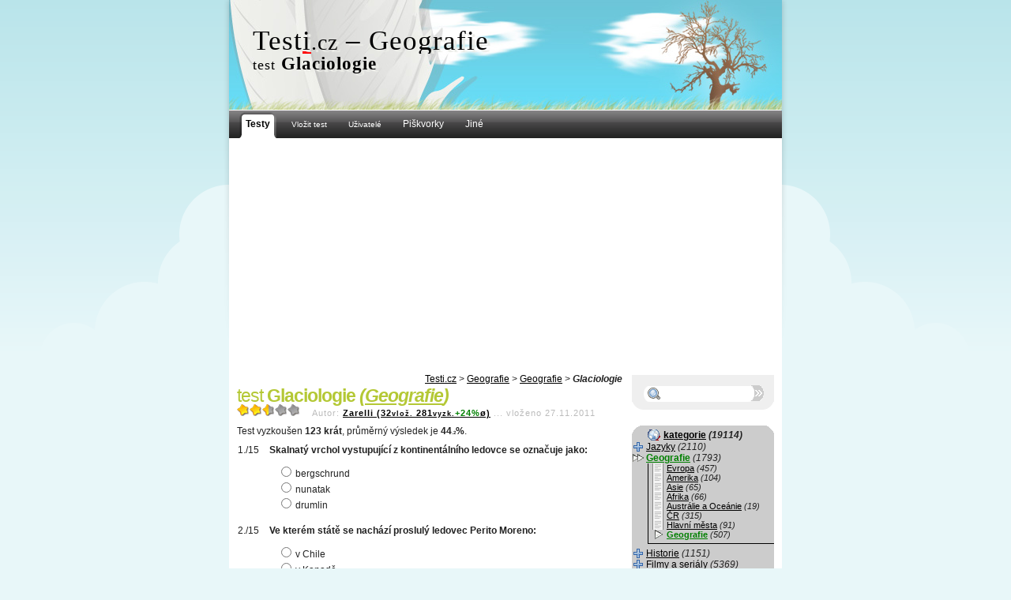

--- FILE ---
content_type: text/html; charset=windows-1250
request_url: https://testi.cz/testy/geografie/glaciologie/
body_size: 6850
content:
<!DOCTYPE html PUBLIC "-//W3C//DTD XHTML 1.0 Strict//EN" "http://www.w3.org/TR/xhtml1/DTD/xhtml1-strict.dtd">
<html xmlns="http://www.w3.org/1999/xhtml">
  <head>
    <meta http-equiv="Content-Type" content="text/html; charset=windows-1250" />
    <meta http-equiv="Content-language" content="cs" />
    <meta name="viewport" content="width=device-width, initial-scale=1.0" />
    <meta name="description" content="Vědomostní testy online. Angličtina, čeština, němčina, matematika, filmy, seriály, knihy, historie a jiné, zábavné i poučné." />
    <meta name="keywords" content="vědomostní testy,test,angličtina,němčina,čeština,filmy,seriály,literatura,historie,..." />
    <script src="https://ajax.googleapis.com/ajax/libs/jquery/1.4.2/jquery.min.js" type="text/javascript"></script>
    <!-- og:meta -->
    <meta name="robots" content="index, follow" />
    <title>Glaciologie &ndash; Geografie &mdash; testi.cz, online testy</title>
    <link rel="stylesheet" href="https://testi.cz/style.css#cdn-down" type="text/css" media="screen" />
    <style type="text/css" media="screen"> 
    <!--

    //-->
    </style>
    <script type="text/javascript">
    <!--
      function s_time(){
        return 1768807590.1551;
      }
			var no_ads = false;
			var no_roll = true;
			var AURL = "https://testi.cz/";
  (function() {
    var cdns = document.createElement('script'); cdns.type = 'text/javascript'; cdns.async = true;
    cdns.src = 'https://testi.cz/cdnstate.php';
    var s = document.getElementsByTagName('script')[0]; s.parentNode.insertBefore(cdns, s);
  })();
    //-->
    </script>
    
    <script src="https://testi.cz/locale.js.php#cdn-down" type="text/javascript"></script>
    <script src="https://testi.cz/script.js#cdn-down" type="text/javascript"></script>
    <link rel="shortcut icon" href="https://testi.cz/favicon.ico" />
    <link rel="alternate" type="application/rss+xml" title="Testi.cz (nové testy, RSS)" href="https://testi.cz/rss/" />
    <link rel="image_src" href="https://testi.cz/opengraph/testy-200x82.png" />
        <!-- Google tag (gtag.js) -->
<script async src="https://www.googletagmanager.com/gtag/js?id=G-1ZJK47DX4D"></script>
<script>
  window.dataLayer = window.dataLayer || [];
  function gtag(){dataLayer.push(arguments);}
  gtag('js', new Date());

  gtag('config', 'G-1ZJK47DX4D');
</script>
  </head>
  <body>
  

   <div id="lbody">
    <div id="wrapper">
	     <div id="header">
		      <h1 id="atop"><span class="uc">Test<u style="text-decoration-color: red;">i</u></span><small>.cz</small>  &ndash; Geografie</h1>
                      <h2><div class="subnadpis"><small class="test">test</small> <strong>Glaciologie</strong></div></h2>
		      	<p class="hide"><strong>jdi na <a href="#content">vlastní test/obsah stránky</a></strong></p>
		      	<hr class="hide" />
	     </div>
	     <a href="https://testi.cz/" title="na úvod" id="klikacz"></a>
       
        <div id="fh">
        </div>
    <div id="menu">
		<ul>
			<li><a href="https://testi.cz/" class="active"><span class="b-l"></span><span class="b-c"><strong>Testy</strong></span><span class="b-r"></span></a></li>
			<li><a href="https://testi.cz/new/" class="nact"><span class="b-l"></span><span class="b-c"><small>Vložit test</small></span><span class="b-r"></span></a></li>
			<li><a href="https://testi.cz/users/" class="nact"><span class="b-l"></span><span class="b-c"><small>Uživatelé</small></span><span class="b-r"></span></a></li>
			<li><a href="https://testi.cz/hry/piskvorky/" class="nact"><span class="b-l"></span><span class="b-c">Piškvorky</span><span class="b-r"></span></a></li>
			<li><a href="https://testi.cz/hry/" class="nact"><span class="b-l"></span><span class="b-c">Jiné</span><span class="b-r"></span></a></li>

		</ul>
	</div>
<script async src="https://pagead2.googlesyndication.com/pagead/js/adsbygoogle.js?client=ca-pub-8717470352352588" crossorigin="anonymous"></script><div id="content">
    
    <div class="drobky">
        <a href="https://testi.cz/">Testi.cz</a> &gt; <a href="https://testi.cz/testy/?k=geografie">Geografie</a> &gt; <a href="https://testi.cz/testy/geografie">Geografie</a> &gt; <strong>Glaciologie</strong>    </div>
        <!-- ank:anon:pv1-->        <div class="entry">
        <div itemscope itemtype="http://schema.org/CreativeWork"><h2>test <strong>Glaciologie <em>(<a href="https://testi.cz/testy/geografie/">Geografie</a>)</em></strong></h2><div class="t_head"><div class="date"><span itemprop="aggregateRating" itemscope itemtype="http://schema.org/AggregateRating"><meta itemprop="ratingValue" content="2.5" /><meta itemprop="ratingCount" content="10" /><meta itemprop="bestRating" content="5" /><span class="rating2_0" title="hodnocení: 2.5 bodů z 5"><span class="rating2_1" style="width: 50%;"></span></span></span>&nbsp;&nbsp;&nbsp;&nbsp;Autor: <strong itemprop="creator"><a href="https://testi.cz/users/?typ=detail&amp;w=1335" title="detail uživatele">Zarelli (32<small>vlož. </small>281<small>vyzk.</small><span class="cgreen">+24%</span>&oslash;)</a></strong> ... <span itemprop="dateCreated"  content="2011-11-27T02:36:05+01:00">vloženo 27.11.2011</span></div>Test vyzkoušen <strong>123 krát</strong>, průměrný výsledek je <strong>44<small style='font-size: 50%'>.2</small>%</strong>.</div><meta itemprop="url" content="https://testi.cz/testy/geografie/glaciologie/" /><form id="test" method="post" onsubmit="return checktest(this,17283,15);" action="https://testi.cz/testy/geografie/glaciologie//?PHPSESSID=o8lbrj01mht6fjn0pt1kuhagt5"><input type="hidden" name="stime" value="1768807591" /><input type="hidden" name="rtime" class="rtime" value="0" /><ol class="test"><li style="clear: right;" class="otazka"><strong class="otazka" title="">Skalnatý vrchol vystupující z kontinentálního ledovce se označuje jako:</strong><blockquote><p class="odpoved"><label title="" for="o14c"><input type="radio" name="odpoved14[]" id="o14c" value="c" />bergschrund</label></p><p class="odpoved"><label title="" for="o14b"><input type="radio" name="odpoved14[]" id="o14b" value="b" />nunatak</label></p><p class="odpoved"><label title="" for="o14a"><input type="radio" name="odpoved14[]" id="o14a" value="a" />drumlin</label></p></blockquote></li><li style="clear: right;" class="otazka"><strong class="otazka" title="">Ve kterém státě se nachází proslulý ledovec Perito Moreno:</strong><blockquote><p class="odpoved"><label title="" for="o7a"><input type="radio" name="odpoved7[]" id="o7a" value="a" />v Chile</label></p><p class="odpoved"><label title="" for="o7c"><input type="radio" name="odpoved7[]" id="o7c" value="c" />v Kanadě</label></p><p class="odpoved"><label title="" for="o7b"><input type="radio" name="odpoved7[]" id="o7b" value="b" />v Argentině</label></p></blockquote></li><li style="clear: right;" class="otazka"><strong class="otazka" title="">Ve kterém státě se nachází největší alpský ledovec Grosse Aletschgletscher:</strong><blockquote><p class="odpoved"><label title="" for="o5c"><input type="radio" name="odpoved5[]" id="o5c" value="c" />ve Švýcarsku</label></p><p class="odpoved"><label title="" for="o5b"><input type="radio" name="odpoved5[]" id="o5b" value="b" />v Rakousku</label></p><p class="odpoved"><label title="" for="o5a"><input type="radio" name="odpoved5[]" id="o5a" value="a" />v Německu</label></p></blockquote></li><li style="clear: right;" class="otazka"><strong class="otazka" title="">Jak se nazývá proces, kdy dochází k odlamování ker z čela ledovce:</strong><blockquote><p class="odpoved"><label title="" for="o8c"><input type="radio" name="odpoved8[]" id="o8c" value="c" />telení</label></p><p class="odpoved"><label title="" for="o8a"><input type="radio" name="odpoved8[]" id="o8a" value="a" />ablace</label></p><p class="odpoved"><label title="" for="o8b"><input type="radio" name="odpoved8[]" id="o8b" value="b" />koraze</label></p></blockquote></li><li style="clear: right;" class="otazka"><strong class="otazka" title="">Jakou délku má norský ledovec Jostedalsbreen, který je největší v kontinentální Evropě:</strong><blockquote><p class="odpoved"><label title="" for="o6a"><input type="radio" name="odpoved6[]" id="o6a" value="a" />60 km</label></p><p class="odpoved"><label title="" for="o6b"><input type="radio" name="odpoved6[]" id="o6b" value="b" />30 km</label></p><p class="odpoved"><label title="" for="o6c"><input type="radio" name="odpoved6[]" id="o6c" value="c" />15 km</label></p></blockquote></li><li style="clear: right;" class="otazka"><strong class="otazka" title="">Pokud budeme hovořit o akumulačním tvaru ledovce, tak půjde o:</strong><blockquote><p class="odpoved"><label title="" for="o13b"><input type="radio" name="odpoved13[]" id="o13b" value="b" />deluvium</label></p><p class="odpoved"><label title="" for="o13c"><input type="radio" name="odpoved13[]" id="o13c" value="c" />tor</label></p><p class="odpoved"><label title="" for="o13a"><input type="radio" name="odpoved13[]" id="o13a" value="a" />morénu</label></p></blockquote></li><li style="clear: right;" class="otazka"><strong class="otazka" title="">Jak se nazývá největší ledovec na Islandu (8 100 km&#178;)?</strong><blockquote><p class="odpoved"><label title="" for="o4a"><input type="radio" name="odpoved4[]" id="o4a" value="a" />Hofsjökull</label></p><p class="odpoved"><label title="" for="o4c"><input type="radio" name="odpoved4[]" id="o4c" value="c" />Eyjafjallajökull</label></p><p class="odpoved"><label title="" for="o4b"><input type="radio" name="odpoved4[]" id="o4b" value="b" />Vatnajökull</label></p></blockquote></li><li style="clear: right;" class="otazka"><strong class="otazka" title="">Jak se nazývá horninový materiál, který ledovec transportuje:</strong><blockquote><p class="odpoved"><label title="" for="o2a"><input type="radio" name="odpoved2[]" id="o2a" value="a" />firn</label></p><p class="odpoved"><label title="" for="o2b"><input type="radio" name="odpoved2[]" id="o2b" value="b" />till</label></p><p class="odpoved"><label title="" for="o2c"><input type="radio" name="odpoved2[]" id="o2c" value="c" />erg</label></p></blockquote></li><li style="clear: right;" class="otazka"><strong class="otazka" title="">Jak se nazývá zdrojová oblast ledovce ve tvaru amfiteátru:</strong><blockquote><p class="odpoved"><label title="" for="o9a"><input type="radio" name="odpoved9[]" id="o9a" value="a" />kar</label></p><p class="odpoved"><label title="" for="o9b"><input type="radio" name="odpoved9[]" id="o9b" value="b" />arena</label></p><p class="odpoved"><label title="" for="o9c"><input type="radio" name="odpoved9[]" id="o9c" value="c" />parovina</label></p></blockquote></li><li style="clear: right;" class="otazka"><strong class="otazka" title="">Jak se nazývá údolí tvaru U přemodelované odtátým ledovcem:</strong><blockquote><p class="odpoved"><label title="" for="o3a"><input type="radio" name="odpoved3[]" id="o3a" value="a" />trog</label></p><p class="odpoved"><label title="" for="o3b"><input type="radio" name="odpoved3[]" id="o3b" value="b" />bahada</label></p><p class="odpoved"><label title="" for="o3c"><input type="radio" name="odpoved3[]" id="o3c" value="c" />serir</label></p></blockquote></li><li style="clear: right;" class="otazka"><strong class="otazka" title="">Na kterém z následujících kontinentů se ledovce nevyskytují:</strong><blockquote><p class="odpoved"><label title="" for="o1c"><input type="radio" name="odpoved1[]" id="o1c" value="c" />Austrálie</label></p><p class="odpoved"><label title="" for="o1b"><input type="radio" name="odpoved1[]" id="o1b" value="b" />Evropa</label></p><p class="odpoved"><label title="" for="o1a"><input type="radio" name="odpoved1[]" id="o1a" value="a" />Afrika</label></p></blockquote></li><li style="clear: right;" class="otazka"><strong class="otazka" title="">Jak se v našich podmínkách nazývá období posledního středoevropského zalednění:</strong><blockquote><p class="odpoved"><label title="" for="o10b"><input type="radio" name="odpoved10[]" id="o10b" value="b" />riss</label></p><p class="odpoved"><label title="" for="o10c"><input type="radio" name="odpoved10[]" id="o10c" value="c" />würm</label></p><p class="odpoved"><label title="" for="o10a"><input type="radio" name="odpoved10[]" id="o10a" value="a" />günz</label></p></blockquote></li><li style="clear: right;" class="otazka"><strong class="otazka" title="">Jak se nazývá systém trhlin v ohybu ledovce:</strong><blockquote><p class="odpoved"><label title="" for="o12c"><input type="radio" name="odpoved12[]" id="o12c" value="c" />horns</label></p><p class="odpoved"><label title="" for="o12a"><input type="radio" name="odpoved12[]" id="o12a" value="a" />crevasses</label></p><p class="odpoved"><label title="" for="o12b"><input type="radio" name="odpoved12[]" id="o12b" value="b" />aretes</label></p></blockquote></li><li style="clear: right;" class="otazka"><strong class="otazka" title="">Jak se jmenuje slavný ledovec v Pákistánu v pohoří Karakoram:</strong><blockquote><p class="odpoved"><label title="" for="o11a"><input type="radio" name="odpoved11[]" id="o11a" value="a" />ledovec Elborz</label></p><p class="odpoved"><label title="" for="o11c"><input type="radio" name="odpoved11[]" id="o11c" value="c" />ledovec Masherbrum</label></p><p class="odpoved"><label title="" for="o11b"><input type="radio" name="odpoved11[]" id="o11b" value="b" />ledovec Baltoro</label></p></blockquote></li><li style="clear: right;" class="otazka"><strong class="otazka" title="">Proces tání a mrznutí tavné vody u ledovců se označuje jako:</strong><blockquote><p class="odpoved"><label title="" for="o15a"><input type="radio" name="odpoved15[]" id="o15a" value="a" />koraze</label></p><p class="odpoved"><label title="" for="o15b"><input type="radio" name="odpoved15[]" id="o15b" value="b" />detrakce</label></p><p class="odpoved"><label title="" for="o15c"><input type="radio" name="odpoved15[]" id="o15c" value="c" />regelace</label></p></blockquote></li></ol><style> ol.test li:before { content: counter(item) "./15 "; counter-increment: item; margin-left: -30px; padding-right: 10px; font-weight: normal; }  </style><div style="clear: right;" class="center"><input type="submit" id="vyhodnbtn" name="submit" value="vyhodnotit" /><div style="float: right;" onclick="this.innerHTML = 'Heslo: <input type=\'password\' name=\'editheslo\' value=\'\' />'; this.onclick = '';"><a href="#" onclick="return false;">zadat heslo pro úpravu <img src="https://testi.cz/im/icon1_lock.gif#cdn-down" /></a></div></div><input type="hidden" name="red" value="1" /><input type="hidden" name="request" value="0" /><a href="/" class="test-export" onclick="document.getElementById('texp_t17283').style.display = 'block'; this.style.display = 'none'; return false;">Dejte si tento test na vlastní stránky/blog</a><fieldset id="texp_t17283" style="display: none;"><legend class="test-export">Dejte si tento test na vlastní stránky/blog</legend><small>URL adresa testu:&nbsp;&nbsp;</small><input onclick="this.focus(); this.select();" style="width: 67%; background: #EEEEEE; border: 1px solid gray; font-size: 60%;" value="https://testi.cz/testy/geografie/glaciologie/" readonly="readonly" /><br /><strong>Kód do stránek</strong> (zkopírujte do HTML kódu tam, kde chcete zobrazit test)<br /><input onclick="this.focus(); this.select();" style="width: 98%; background: #EEEEEE; border: 1px solid gray; font-size: 80%;" value="&lt;script src=&quot;https://testi.cz/testy/geografie/glaciologie/export/?dc&amp;amp;test=!dc3!&quot; type=&quot;text/javascript&quot;&gt;&lt;/script&gt;&lt;div id=&quot;aff_tdc3&quot;&gt;&lt;a href=&quot;https://testi.cz/&quot;&gt;Vědomostní testy na stránce testi.cz&lt;/a&gt;/&lt;a href=&quot;https://testi.cz/testy/geografie/glaciologie/&quot;&gt;Glaciologie&lt;/a&gt;&lt;/div&gt;" readonly="readonly" /></fieldset></form></div><div class="cgray center">Veškerá data jsou vlastnictvím webu testi.cz a jakékoliv jejich kopírování a šíření bez souhlasu majitele není povoleno!</div>        <hr class="hide" />
        <p class="hide">jdi <a href="#atop">nahoru</a>, <a href="#content">na obsah</a></p>
        <hr class="hide" />
    </div>
</div>

		<div id="sidebar">
		 <br />
		
			
			<form id="sidebar-search" action="https://testi.cz/hledani/" method="get"><input class="hledt" onfocus="if(this.value=='Hledání...'){ this.value = ''; this.style.color = 'black'; }" style="color:black;" type="text" name="keyword" value="" /><input class="hleds" type="submit" value="" />
			</form>
			
			<div id="sidebar-bottom">
				&nbsp;
			</div>		
			<div class="sidebar-top-hl"><strong><span class="cats"><a href="https://testi.cz/kategorie/">kategorie</a> <em>(19114)</em></span></strong></div><div class="sd-hl">
	   <div id="katlist"><a class="nou" href="https://testi.cz/testy/?k=jazyky"><span class="u">Jazyky</span></a> <em>(2110)</em><br /><a class="nou act_kat" href="https://testi.cz/testy/?k=geografie"><span class="u">Geografie</span></a> <em>(1793)</em><br /><blockquote><p class="nopp"><a class="nou" href="https://testi.cz/testy/evropa/"><span class="u">Evropa</span></a> <em>(457)</em><br /><a class="nou" href="https://testi.cz/testy/amerika/"><span class="u">Amerika</span></a> <em>(104)</em><br /><a class="nou" href="https://testi.cz/testy/asie/"><span class="u">Asie</span></a> <em>(65)</em><br /><a class="nou" href="https://testi.cz/testy/afrika/"><span class="u">Afrika</span></a> <em>(66)</em><br /><a class="nou" href="https://testi.cz/testy/australie-a-oceanie/"><span class="u">Austrálie a Oceánie</span></a> <em>(19)</em><br /><a class="nou" href="https://testi.cz/testy/cr/"><span class="u">ČR</span></a> <em>(315)</em><br /><a class="nou" href="https://testi.cz/testy/hlavni-mesta/"><span class="u">Hlavní města</span></a> <em>(91)</em><br /><a class="act_skat nou" href="https://testi.cz/testy/geografie/"><span class="u">Geografie</span></a> <em>(507)</em><br /></p></blockquote><a class="nou" href="https://testi.cz/testy/?k=historie"><span class="u">Historie</span></a> <em>(1151)</em><br /><a class="nou" href="https://testi.cz/testy/?k=filmy-a-serialy"><span class="u">Filmy a seriály</span></a> <em>(5369)</em><br /><a class="nou" href="https://testi.cz/testy/?k=hudba"><span class="u">Hudba</span></a> <em>(1199)</em><br /><a class="nou" href="https://testi.cz/testy/?k=kultura-a-knihy"><span class="u">Kultura a knihy</span></a> <em>(1287)</em><br /><a class="nou" href="https://testi.cz/testy/?k=sportovni"><span class="u">Sportovní</span></a> <em>(1116)</em><br /><a class="nou" href="https://testi.cz/testy/?k=humanitni-spolecenske"><span class="u">Humanitní, společenské</span></a> <em>(310)</em><br /><a class="nou" href="https://testi.cz/testy/?k=prirodni-vedy"><span class="u">Přírodní vědy</span></a> <em>(1756)</em><br /><a class="nou" href="https://testi.cz/testy/?k=pocitace-a-technika"><span class="u">Počítače a technika</span></a> <em>(848)</em><br /><a class="nou" href="https://testi.cz/testy/?k=ostatni"><span class="u">Ostatní</span></a> <em>(2175)</em><br /></div>
		</div><div class="sidebar-bottom-hl"></div>
<div id="left_module">		<div class="sidebar-top"><strong><span class="login">Přihlaste se</span></strong></div><div class="sd">
	   <div id='sidebar-login'>
		
		<form onsubmit="fb_login_clicked('jmeno='+this.elements['jmeno'].value+'&heslo='+this.elements['heslo'].value+'&remlogin='+(this.elements['remlogin'].checked?'1':'')); return false;" action="?" method="post" class="noborder">
		<p class="noborder">
		Uživatelské jméno</p>
		<div class='round'><input name='jmeno' value='' type='text' /></div>
		<p class="noborder">Heslo</p>
		<div class='round'><input name='heslo' type='password' /></div>
		<div class='right'><label><input type="checkbox" name="remlogin" value="1" style="" checked="checked" />&nbsp;trvale</label>&nbsp;&nbsp;&nbsp;<input type='submit' style='font-weight: bold;' value='přihlásit se' />
                
                </div>
		</form>
	</div>
		</div><div class="sidebar-bottom"><a href='https://testi.cz/users/?typ=registrace' class='reglink'>založit zde účet</a></div>
</div>		<div class="sidebar-top-hl"><strong><span class="favtests">podobné testy</span></strong></div><div class="sd-hl">
	   <ul>
<li><a class="nou" style="display: block; cursor: pointer;" title="vyzkoušet test Slepá mapa států" href="https://testi.cz/testy/geografie/slepa-mapa-statu/"><strong>Slepá mapa států</strong><br /><span class="rating_0" title="hodnocení: 3.9 bodů z 5"><span class="rating_1" style="width: 77.5%;"></span></span>&nbsp;&nbsp;&nbsp;<em>Geografie</em><br /><small>&nbsp;&nbsp;&nbsp;&nbsp;&oslash; 62% / 11158 × vyzkoušeno</small></a></li>

<li><a class="nou" style="display: block; cursor: pointer;" title="vyzkoušet test Zeměpisné špeky ČR" href="https://testi.cz/testy/cr/zemepisne-speky-cr/"><strong>Zeměpisné špeky ČR</strong><br /><span class="rating_0" title="hodnocení: 3.5 bodů z 5"><span class="rating_1" style="width: 69.3%;"></span></span>&nbsp;&nbsp;&nbsp;<em>ČR</em><br /><small>&nbsp;&nbsp;&nbsp;&nbsp;&oslash; 32.8% / 2744 × vyzkoušeno</small></a></li>

<li><a class="nou" style="display: block; cursor: pointer;" title="vyzkoušet test Geografický test" href="https://testi.cz/testy/geografie/geograficky-test/"><strong>Geografický test</strong><br /><span class="rating_0" title="hodnocení: 3.5 bodů z 5"><span class="rating_1" style="width: 70%;"></span></span>&nbsp;&nbsp;&nbsp;<em>Geografie</em><br /><small>&nbsp;&nbsp;&nbsp;&nbsp;&oslash; 43.3% / 5548 × vyzkoušeno</small></a></li>

<li><a class="nou" style="display: block; cursor: pointer;" title="vyzkoušet test Hydrosféra" href="https://testi.cz/testy/geografie/hydrosfera/"><strong>Hydrosféra</strong><br /><span class="rating_0" title="hodnocení: 2.7 bodů z 5"><span class="rating_1" style="width: 53.2%;"></span></span>&nbsp;&nbsp;&nbsp;<em>Geografie</em><br /><small>&nbsp;&nbsp;&nbsp;&nbsp;&oslash; 51.2% / 4622 × vyzkoušeno</small></a></li>

<li><a class="nou" style="display: block; cursor: pointer;" title="vyzkoušet test Atmosféra" href="https://testi.cz/testy/geografie/atmosfera/"><strong>Atmosféra</strong><br /><span class="rating_0" title="hodnocení: 2.4 bodů z 5"><span class="rating_1" style="width: 47.2%;"></span></span>&nbsp;&nbsp;&nbsp;<em>Geografie</em><br /><small>&nbsp;&nbsp;&nbsp;&nbsp;&oslash; 38.3% / 1920 × vyzkoušeno</small></a></li>

<li><a class="nou" style="display: block; cursor: pointer;" title="vyzkoušet test Vlajky(16.)" href="https://testi.cz/testy/geografie/vlajky-16./"><strong>Vlajky(16.)</strong><br /><span class="rating_0" title="hodnocení: 3.9 bodů z 5"><span class="rating_1" style="width: 79%;"></span></span>&nbsp;&nbsp;&nbsp;<em>Geografie</em><br /><small>&nbsp;&nbsp;&nbsp;&nbsp;&oslash; 43.8% / 12990 × vyzkoušeno</small></a></li>
</ul>

		</div><div class="sidebar-bottom-hl"></div>
		<div class="sidebar-top"><strong><span class="newtests">nové testy</span></strong></div><div class="sd">
	   <ul>
<li><a title="vyzkoušet test HVĚZDY SVĚTOVÉHO KRASOBRUSLENÍ 15 – poznávačka" href="https://testi.cz/testy/zimni-sporty/hvezdy-svetoveho-krasobrusleni-15-poznavacka/" class="nou"><strong>HVĚZDY SVĚTOVÉHO KRASOBRUSLENÍ 15 – poznávačka</strong><br /><em>(Zimní sporty)</em><small>&nbsp;&oslash; 87% / 46 ×</small></a></li>

<li><a title="vyzkoušet test LEGENDY SVĚTOVÉHO KRASOBRUSLENÍ 13 - poznávačka" href="https://testi.cz/testy/zimni-sporty/legendy-svetoveho-krasobrusleni-13-poznavacka/" class="nou"><strong>LEGENDY SVĚTOVÉHO KRASOBRUSLENÍ 13 - poznávačka</strong><br /><em>(Zimní sporty)</em><small>&nbsp;&oslash; 86% / 61 ×</small></a></li>

<li><a title="vyzkoušet test FILMOVÉ A TELEVIZNÍ POHÁDKY 26" href="https://testi.cz/testy/filmy/filmove-a-televizni-pohadky-26/" class="nou"><strong>FILMOVÉ A TELEVIZNÍ POHÁDKY 26</strong><br /><em>(Filmy)</em><small>&nbsp;&oslash; 79.5% / 77 ×</small></a></li>

<li><a title="vyzkoušet test PRINCEZNY Z FILMŮ A POHÁDEK 15" href="https://testi.cz/testy/filmy/princezny-z-filmu-a-pohadek-15/" class="nou"><strong>PRINCEZNY Z FILMŮ A POHÁDEK 15</strong><br /><em>(Filmy)</em><small>&nbsp;&oslash; 80.6% / 83 ×</small></a></li>

<li><a title="vyzkoušet test KRÁLOVÉ A KRÁLOVNY Z FILMŮ A POHÁDEK 12" href="https://testi.cz/testy/filmy/kralove-a-kralovny-z-filmu-a-pohadek-12/" class="nou"><strong>KRÁLOVÉ A KRÁLOVNY Z FILMŮ A POHÁDEK 12</strong><br /><em>(Filmy)</em><small>&nbsp;&oslash; 81.6% / 83 ×</small></a></li>
</ul>

		</div><div class="sidebar-bottom"></div>

			<div class="sidebar-top"><strong><span class="counter">agregace</span></strong></div><div class="sd">
	   <br /><div class="center"><div style="text-align: left; margin: 0 auto; width: 90px;"></div><div class="tlist_c"><br /><script type="text/javascript">
<!--
document.write ('<a href="http://jdem.cz/ay7w8"><img src="https://to'+'plist.cz/count.asp?id=159756&amp;logo=mc&amp;http='+escape(document.referrer)+'&amp;wi='+escape(window.screen.width)+'&amp;he='+escape(window.screen.height)+'&amp;cd='+escape(window.screen.colorDepth)+'&amp;t='+escape(document.title)+'" width="88" height="60" border=0 /></a>');
//--></script><br /></div></div>
		</div><div class="sidebar-bottom"></div>

	
        
		</div><div id="footer">
    <div id="footer-valid">
        <small><a href="https://testi.cz/nezverejnene/">odpad <em>(869+)</em></a> / <a href="https://testi.cz/neschvalene/">ke schválení <em>(53+)</em></a> / </small> 2004&mdash;26 / <a href="https://testi.cz/privacy-policy/">Ochrana osobních údajů</a> / <small>design by ginger ninja!</small><br />
        <div id="footer-links">
            <a href="https://testi.cz/sitemap/">kompletní výpis testů</a> /  0.202s<br />
            <small></small>         </div>
    </div>
</div>
</div>
<div id="ad-left-sky" onmouseover="if(left_sky_shiftt){ clearTimeout(left_sky_shiftt); }" onmouseout="cont_slide();" style="top: 140px;"></div>

</div>
<script type="text/javascript">
    <!--
    winCTRL();
    //-->
</script>
	<meta name="og:url" property="og:url" content="https://testi.cz/testy/geografie/glaciologie/" />
	<meta name="og:title" property="og:title" content="Glaciologie" />
	<meta name="og:type" property="og:type" content="article" />
	<meta name="og:site_name" property="og:site_name" content="testi.cz" />
	<meta name="fb:app_id" property="fb:app_id" content="91279916225" />
</body>
</html>
<!-- 2026-01-19 08:26:31 @ 0.20211601257324 b: from localhost@185.32.160.10-->

--- FILE ---
content_type: text/html; charset=utf-8
request_url: https://www.google.com/recaptcha/api2/aframe
body_size: 265
content:
<!DOCTYPE HTML><html><head><meta http-equiv="content-type" content="text/html; charset=UTF-8"></head><body><script nonce="THefonTaPzYM8o3qiJcR7w">/** Anti-fraud and anti-abuse applications only. See google.com/recaptcha */ try{var clients={'sodar':'https://pagead2.googlesyndication.com/pagead/sodar?'};window.addEventListener("message",function(a){try{if(a.source===window.parent){var b=JSON.parse(a.data);var c=clients[b['id']];if(c){var d=document.createElement('img');d.src=c+b['params']+'&rc='+(localStorage.getItem("rc::a")?sessionStorage.getItem("rc::b"):"");window.document.body.appendChild(d);sessionStorage.setItem("rc::e",parseInt(sessionStorage.getItem("rc::e")||0)+1);localStorage.setItem("rc::h",'1768807603506');}}}catch(b){}});window.parent.postMessage("_grecaptcha_ready", "*");}catch(b){}</script></body></html>